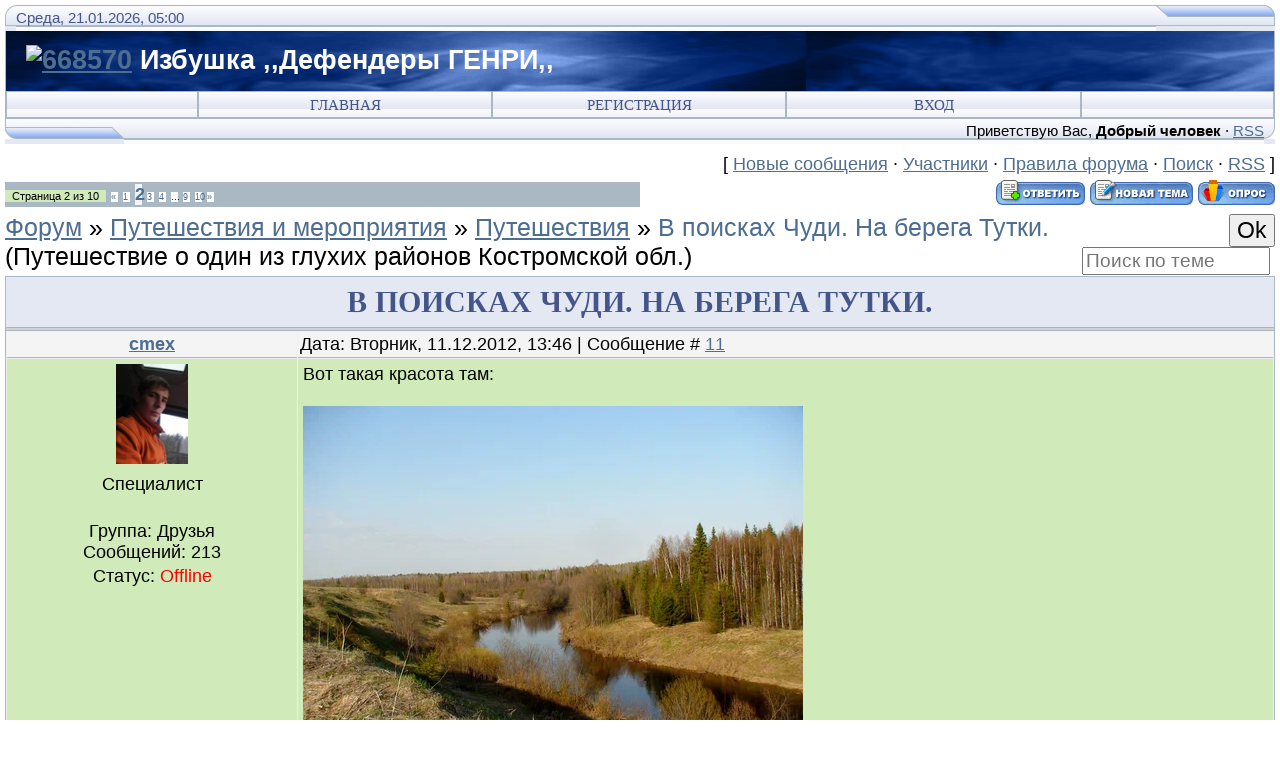

--- FILE ---
content_type: text/html; charset=UTF-8
request_url: https://www.xn----ftbbaeabc1a8bf6ae0c6g.xn--p1ai/forum/11-383-2
body_size: 12048
content:
<!DOCTYPE html>
<html>
<head>
<script type="text/javascript">
		var ucoz_rndid = 'bgaOUA14';
		function uOnDomOrLater(f){
			if(document.readyState == 'loading') {
				if(document.addEventListener) {
					document.addEventListener('DOMContentLoaded',f);
				} else {
					window.attachEvent('onload',f);
				}
			} else {
				setTimeout(f,0);
			}
		}
	document.write('<div style="width:0px;height:0px;position:fixed;right:0px;top:0px;display:none;overflow:hidden;z-index:2147483640;margin:0;padding:0;background:none;" id="dVbgaOUA14"></div>');
			var mscript=document.createElement('script');
			mscript.src="//"+location.hostname+"/?Mp%5Ec0nl0eWVuY24HCxpVxbaYjqhP%5EPumjEY9RTEm5GQfsxydfEvbHNYcv3G9AK%21WaNwSkNF0mqhXr%5EcZU4OiX4QUZyR1V%5Ep7m2h0zdFdJBx%5E75VMOziym1nBPjCiKiWzChT5ny9KZLUzzprga%21%21DZRt8anYCP7zxwVOCmh8OnEPTwz0F7SL5zVffp%3Bv3%21vh1lS777gH%5ELuXIpKwo";
			document.getElementsByTagName('head')[0].appendChild(mscript);
		    function resizeDiv(islasttry){
		        var WX,WY,BX,BY;
		        var o=document.getElementById("dVbgaOUA14"),t,d;
		        if (!o) return;
		        if(typeof window.self_getsizes == 'function'){
		            var s=self_getsizes();
		            if(s.err==1 && !islasttry) return;
		            if(isNaN(s.BX)) s.BX==0;
		            if(isNaN(s.BY)) s.BY==0;
		            if(s.err==1){
		                if (!(t=document.getElementById("bannerXbgaOUA14"))) return;
		                else s.BX=t.value;
		                if (!(t=document.getElementById("bannerYbgaOUA14"))) return;
		                else s.BY=t.value;
		            }
		            BX=s.BX;
		            BY=s.BY;
		        }else{
		            if (!(t=document.getElementById("bannerXbgaOUA14"))) return;
		            else BX=t.value;
		            if (!(t=document.getElementById("bannerYbgaOUA14"))) return;
		            else BY=t.value;
		        }
		        if (!(t=document.getElementById("wrapperXbgaOUA14"))) WX=0;
		        else WX=t.value;
		        if (!(t=document.getElementById("wrapperYbgaOUA14"))) WY=0;
		        else WY=t.value;
		        d=document.getElementById("mainadsdvbgaOUA14");
		        if(d){
		            if (BX<0) d.style.width="100%";
		            else if (BX>0) d.style.width=BX+"px";
		            if (BY<0) d.style.height="100%";
		            else if (BY>0) d.style.height=BY+"px";
		        }
		        BX=parseInt(BX)+parseInt(WX);
		        BY=parseInt(BY)+parseInt(WY);
		        if (BX<0) o.style.width="100%";
		        else if (BX>0) o.style.width=BX+"px";
		        if (BY<0) o.style.height="100%";
		        else if (BY>0) o.style.height=BY+"px";
		        o.style.display='';
		        return true;
		    }
		</script>
	<script type="text/javascript">new Image().src = "//counter.yadro.ru/hit;ucoznetdoubtful?r"+escape(document.referrer)+(screen&&";s"+screen.width+"*"+screen.height+"*"+(screen.colorDepth||screen.pixelDepth))+";u"+escape(document.URL)+";"+Date.now();</script>
	<script type="text/javascript">new Image().src = "//counter.yadro.ru/hit;ucoz_desktop_shady?r"+escape(document.referrer)+(screen&&";s"+screen.width+"*"+screen.height+"*"+(screen.colorDepth||screen.pixelDepth))+";u"+escape(document.URL)+";"+Date.now();</script>
<meta http-equiv="content-type" content="text/html; charset=UTF-8">
<title>В поисках Чуди. На берега Тутки. - Страница 2 - Форум</title>

<link type="text/css" rel="StyleSheet" href="/_st/my.css" />
<script type="text/javascript">function chbg(t,f){if (f==1){t.style.background="url('/.s/t/121/1.gif')";}else {t.style.background="url('/.s/t/121/2.gif')";}}</script>

	<link rel="stylesheet" href="/.s/src/base.min.css" />
	<link rel="stylesheet" href="/.s/src/layer2.min.css" />

	<script src="/.s/src/jquery-1.12.4.min.js"></script>
	
	<script src="/.s/src/uwnd.min.js"></script>
	<script src="//s723.ucoz.net/cgi/uutils.fcg?a=uSD&ca=2&ug=999&isp=0&r=0.596807796327649"></script>
	<link rel="stylesheet" href="/.s/src/ulightbox/ulightbox.min.css" />
	<script src="/.s/src/ulightbox/ulightbox.min.js"></script>
	<script>
/* --- UCOZ-JS-DATA --- */
window.uCoz = {"layerType":2,"country":"US","language":"ru","sign":{"5255":"Помощник","7252":"Предыдущий","7253":"Начать слайд-шоу","7251":"Запрошенный контент не может быть загружен. Пожалуйста, попробуйте позже.","3125":"Закрыть","7254":"Изменить размер","7287":"Перейти на страницу с фотографией.","5458":"Следующий"},"ssid":"535735631133452510463","uLightboxType":1,"site":{"host":"defenderigenri.ucoz.ru","domain":"xn----ftbbaeabc1a8bf6ae0c6g.xn--p1ai","id":"0defenderigenri"},"mod":"fr","module":"forum"};
/* --- UCOZ-JS-CODE --- */

	function Insert(qmid, user, text ) {
		user = user.replace(/\[/g, '\\[').replace(/\]/g, '\\]');
		if ( !!text ) {
			qmid = qmid.replace(/[^0-9]/g, "");
			paste("[quote="+user+";"+qmid+"]"+text+"[/quote]\n", 0);
		} else {
			_uWnd.alert('Выделите текст для цитирования', '', {w:230, h:80, tm:3000});
		}
	}

	function paste(text, flag ) {
		if ( document.selection && flag ) {
			document.addform.message.focus();
			document.addform.document.selection.createRange().text = text;
		} else {
			document.addform.message.value += text;
		}
	}

	function get_selection( ) {
		if ( window.getSelection ) {
			selection = window.getSelection().toString();
		} else if ( document.getSelection ) {
			selection = document.getSelection();
		} else {
			selection = document.selection.createRange().text;
		}
	}

	function pdel(id, n ) {
		if ( confirm('Вы подтверждаете удаление?') ) {
			(window.pDelBut = document.getElementById('dbo' + id))
				&& (pDelBut.width = pDelBut.height = 13) && (pDelBut.src = '/.s/img/ma/m/i2.gif');
			_uPostForm('', {url:'/forum/11-383-' + id + '-8-0-535735631133452510463', 't_pid': n});
		}
	}
function loginPopupForm(params = {}) { new _uWnd('LF', ' ', -250, -100, { closeonesc:1, resize:1 }, { url:'/index/40' + (params.urlParams ? '?'+params.urlParams : '') }) }
/* --- UCOZ-JS-END --- */
</script>

	<style>.UhideBlock{display:none; }</style>
</head>

<body bgcolor="#FFFFFF" topmargin="0" leftmargin="0" rightmargin="0" bottommargin="15" marginwidth="0" marginheight="0" style="padding:5px;">


<!--U1AHEADER1Z--><table border="0" cellpadding="0" cellspacing="0" width="100%" align="center" >
<tr><td bgcolor="#E4E8F3"><img border="0" src="/.s/t/121/3.gif" width="11" height="21"></td>
<td bgcolor="#E4E8F3" width="95%" background="/.s/t/121/4.gif" class="copy"><font color="#445588">Среда, 21.01.2026, 05:00</font></td>
<td bgcolor="#E4E8F3"><img border="0" src="/.s/t/121/5.gif" width="119" height="21"></td></tr>
</table>

<table class="topBorder" border="0" cellpadding="0" cellspacing="0" width="100%" height="60" align="center">
<tr><td bgcolor="#03276E" background="/.s/t/121/6.gif" style="padding-left:20px;font-size:20pt;color:#FFFFFF;"><b><!-- <logo> --> </div><a target="_blank" href=<img ><imgsrc=<img <a href="https://ibb.co/T4FrLhd"><img src="https://i.ibb.co/sKMtH3z/668570.png" alt="668570" border="0"></a> </a> Избушка ,,Дефендеры ГЕНРИ,, </td></tr> </b> 
</table>

<table border="0" cellpadding="0" cellspacing="0" width="100%" align="center">
<tr><td class="topBorder">
<table border="0" cellpadding="0" cellspacing="0" width="100%">
<tr>
<td width="15%" class="topMenu" background="/.s/t/121/2.gif"><img border="0" src="/.s/t/121/7.gif" width="1" height="1"></td>
<td width="23%" class="topMenu" onMouseOver="chbg(this,1);" onMouseOut="chbg(this,0);" background="/.s/t/121/2.gif" align="center"><a href="https://www.дефендеры-генри.рф/" class="menu1"><!--<s5176>-->Главная<!--</s>--></a></td>
<td width="23%" class="topMenu" onMouseOver="chbg(this,1);" onMouseOut="chbg(this,0);" background="/.s/t/121/2.gif" align="center"><a class="menu1" href="/index/3"><!--<s3089>-->Регистрация<!--</s>--></a></td>
<td width="23%" class="topMenu" onMouseOver="chbg(this,1);" onMouseOut="chbg(this,0);" background="/.s/t/121/2.gif" align="center"><a class="menu1" href="javascript:;" rel="nofollow" onclick="loginPopupForm(); return false;"><!--<s3087>-->Вход<!--</s>--></a></td>
<td width="15%" class="topMenu" background="/.s/t/121/2.gif"><img border="0" src="/.s/t/121/7.gif" width="1" height="1"></td>
</tr>
</table>
</td></tr>
</table>
<table border="0" cellpadding="0" cellspacing="0" width="100%" align="center">
<tr>
<td bgcolor="#E4E8F3"><img border="0" src="/.s/t/121/8.gif" width="119" height="21"></td>
<td bgcolor="#E4E8F3" width="95%" background="/.s/t/121/4.gif" align="right" class="copy"><!--<s5212>-->Приветствую Вас<!--</s>-->, <b>Добрый человек</b> &middot; <a href="/forum/11-0-0-37">RSS</a></td>
<td bgcolor="#E4E8F3"><img border="0" src="/.s/t/121/9.gif" width="11" height="21"></td></tr>
</table><!--/U1AHEADER1Z-->
<div style="padding:3px"></div>
<div class="forumContent"><table border="0" cellpadding="0" height="30" cellspacing="0" width="100%">
<tr>
<td align="right">[
<a class="fNavLink" href="/forum/0-0-1-34" rel="nofollow"><!--<s5209>-->Новые сообщения<!--</s>--></a> &middot; 
<a class="fNavLink" href="/forum/0-0-1-35" rel="nofollow"><!--<s5216>-->Участники<!--</s>--></a> &middot; 
<a class="fNavLink" href="/forum/0-0-0-36" rel="nofollow"><!--<s5166>-->Правила форума<!--</s>--></a> &middot; 
<a class="fNavLink" href="/forum/0-0-0-6" rel="nofollow"><!--<s3163>-->Поиск<!--</s>--></a> &middot; 
<a class="fNavLink" href="/forum/11-0-0-37" rel="nofollow">RSS</a> ]</td>
</tr>
</table>

		

		<table class="ThrTopButtonsTbl" border="0" width="100%" cellspacing="0" cellpadding="0">
			<tr class="ThrTopButtonsRow1">
				<td width="50%" class="ThrTopButtonsCl11">
	<ul class="switches switchesTbl forum-pages">
		<li class="pagesInfo">Страница <span class="curPage">2</span> из <span class="numPages">10</span></li>
		<li class="switch switch-back"><a class="switchBack" href="/forum/11-383-1" title="Предыдущая"><span>&laquo;</span></a></li> <li class="switch"><a class="switchDigit" href="/forum/11-383-1">1</a></li>
	<li class="switchActive">2</li>
	<li class="switch"><a class="switchDigit" href="/forum/11-383-3">3</a></li>
	<li class="switch"><a class="switchDigit" href="/forum/11-383-4">4</a></li>
	<li class="switch"><span>&hellip;</span></li>
	<li class="switch"><a class="switchDigit" href="/forum/11-383-9">9</a></li>
	<li class="switch"><a class="switchDigit" href="/forum/11-383-10">10</a></li> <li class="switch switch-next"><a class="switchNext" href="/forum/11-383-3" title="Следующая"><span>&raquo;</span></a></li>
	</ul></td>
				<td align="right" class="frmBtns ThrTopButtonsCl12"><div id="frmButns83"><a href="javascript:;" rel="nofollow" onclick="_uWnd.alert('Необходима авторизация для данного действия. Войдите или зарегистрируйтесь.','',{w:230,h:80,tm:3000});return false;"><img alt="" style="margin:0;padding:0;border:0;" title="Ответить" src="/.s/img/fr/bt/34/t_reply.gif" /></a> <a href="javascript:;" rel="nofollow" onclick="_uWnd.alert('Необходима авторизация для данного действия. Войдите или зарегистрируйтесь.','',{w:230,h:80,tm:3000});return false;"><img alt="" style="margin:0;padding:0;border:0;" title="Новая тема" src="/.s/img/fr/bt/34/t_new.gif" /></a> <a href="javascript:;" rel="nofollow" onclick="_uWnd.alert('Необходима авторизация для данного действия. Войдите или зарегистрируйтесь.','',{w:230,h:80,tm:3000});return false;"><img alt="" style="margin:0;padding:0;border:0;" title="Новый опрос" src="/.s/img/fr/bt/34/t_poll.gif" /></a></div></td></tr>
			
		</table>
		
	<table class="ThrForumBarTbl" border="0" width="100%" cellspacing="0" cellpadding="0">
		<tr class="ThrForumBarRow1">
			<td class="forumNamesBar ThrForumBarCl11 breadcrumbs" style="padding-top:3px;padding-bottom:5px;">
				<a class="forumBar breadcrumb-item" href="/forum/">Форум</a>  <span class="breadcrumb-sep">&raquo;</span> <a class="forumBar breadcrumb-item" href="/forum/24">Путешествия и мероприятия</a> <span class="breadcrumb-sep">&raquo;</span> <a class="forumBar breadcrumb-item" href="/forum/11">Путешествия</a> <span class="breadcrumb-sep">&raquo;</span> <a class="forumBarA" href="/forum/11-383-1">В поисках Чуди. На берега Тутки.</a> <span class="thDescr">(Путешествие о один из глухих районов Костромской обл.)</span></td><td class="ThrForumBarCl12" >
	
	<script>
	function check_search(form ) {
		if ( form.s.value.length < 3 ) {
			_uWnd.alert('Вы ввели слишком короткий поисковой запрос.', '', { w:230, h:80, tm:3000 })
			return false
		}
		return true
	}
	</script>
	<form id="thread_search_form" onsubmit="return check_search(this)" action="/forum/11-383" method="GET">
		<input class="fastNav" type="submit" value="Ok" id="thread_search_button"><input type="text" name="s" value="" placeholder="Поиск по теме" id="thread_search_field"/>
	</form>
			</td></tr>
	</table>
		
		<div class="gDivLeft">
	<div class="gDivRight">
		<table class="gTable threadpage-posts-table" border="0" width="100%" cellspacing="1" cellpadding="0">
		<tr>
			<td class="gTableTop">
				<div style="float:right" class="gTopCornerRight"></div>
				<span class="forum-title">В поисках Чуди. На берега Тутки.</span>
				</td></tr><tr><td class="postSeparator"><div id="nativeroll_video_cont" style="display:none;"></div></td></tr><tr id="post5036"><td class="postRest1">
				<table border="0" width="100%" cellspacing="1" cellpadding="2" class="postTable">
					<tr><td width="23%" class="postTdTop" align="center"><a class="postUser" href="javascript:;" rel="nofollow" onClick="emoticon('[b]cmex[/b],');return false;">cmex</a></td><td class="postTdTop">Дата: Вторник, 11.12.2012, 13:46 | Сообщение # <a rel="nofollow" name="5036" class="postNumberLink" href="javascript:;" onclick="prompt('Прямая ссылка к сообщению', 'https://www.xn----ftbbaeabc1a8bf6ae0c6g.xn--p1ai/forum/11-383-5036-16-1355219219'); return false;">11</a></td></tr>
					<tr><td class="postTdInfo" valign="top">
					<img alt="" title="cmex" class="userAvatar" border="0" src="/avatar/14/089061.png"><div class="postRankName">Специалист</div>

					<div class="postRankIco"><img alt="" style="margin:0;padding:0;border:0;" name="groupIcon" src="http://s58.ucoz.net/img/fr/friends.png" title="Друзья" /></div>
					<div class="postUserGroup">Группа: Друзья</div>
					
					<div class="numposts">Сообщений: <span class="unp">213</span></div>
					
					
					
					<div class="statusBlock">Статус: <span class="statusOffline">Offline</span></div>
					 
					</td><td class="posttdMessage" valign="top" style="word-wrap: break-word;"><span class="ucoz-forum-post" id="ucoz-forum-post-5036" edit-url="">Вот такая красота там: <br /><br /> <img src="http://img-fotki.yandex.ru/get/5602/strannic1959.9/0_4247b_802de5c9_L" border="0" alt=""/> <br /><br /> <img src="http://img-fotki.yandex.ru/get/6000/strannic1959.9/0_42485_9cc6093c_L" border="0" alt=""/> <br /><br /> <img src="http://img-fotki.yandex.ru/get/4516/ibbakh.4/0_5ea43_3bc0d1b_L" border="0" alt=""/> <br /><br /> <img src="http://img-fotki.yandex.ru/get/4013/byi56.0/0_2097f_99e6e5c0_L" border="0" alt=""/></span>
					
					
					</td></tr>
					<tr><td class="postBottom" align="center">&nbsp;</td><td class="postBottom">
					<table border="0" width="100%" cellspacing="0" cellpadding="0">
					<tr><td><a href="javascript:;" rel="nofollow" onclick="window.open('/index/8-42', 'up42', 'scrollbars=1,top=0,left=0,resizable=1,width=700,height=375'); return false;"><img alt="" style="margin:0;padding:0;border:0;" src="/.s/img/fr/bt/34/p_profile.gif" title="Профиль пользователя" /></a>  <a href="javascript:;" rel="nofollow" onclick="window.top.location.href='mai'+'lto:'+'mik'+'ki_50'+'3@mail.ru';return false;"><img alt="" style="margin:0;padding:0;border:0;" src="/.s/img/fr/bt/34/p_email.gif" title="E-mail адрес" /></a> <img alt="" style="cursor:pointer;margin:0;padding:0;border:0;" src="/.s/img/fr/bt/34/p_www.gif" title="Домашняя страница" onclick="window.open('http://vk.com/bezgranicoff')" /> </td><td style="text-align:end;padding-inline-end:15px;"></td><td width="2%" nowrap style="text-align:end;"><a class="goOnTop" href="javascript:scroll(0,0);"><img alt="" style="margin:0;padding:0;border:0;" src="/.s/img/fr/bt/34/p_up.gif" title="Вверх" /></a></td></tr>
					</table></td></tr>
				</table></td></tr><tr id="post5037"><td class="postRest2">
				<table border="0" width="100%" cellspacing="1" cellpadding="2" class="postTable">
					<tr><td width="23%" class="postTdTop" align="center"><a class="postUser" href="javascript:;" rel="nofollow" onClick="emoticon('[b]Генри[/b],');return false;">Генри</a></td><td class="postTdTop">Дата: Вторник, 11.12.2012, 14:01 | Сообщение # <a rel="nofollow" name="5037" class="postNumberLink" href="javascript:;" onclick="prompt('Прямая ссылка к сообщению', 'https://www.xn----ftbbaeabc1a8bf6ae0c6g.xn--p1ai/forum/11-383-5037-16-1355220110'); return false;">12</a></td></tr>
					<tr><td class="postTdInfo" valign="top">
					<img alt="" title="Генри" class="userAvatar" border="0" src="/avatar/73/4017-909468.jpg"><div class="postRankName">Царьгорынах</div>

					<div class="postRankIco"><img alt="" style="margin:0;padding:0;border:0;" name="groupIcon" src="http://s58.ucoz.net/img/fr/admin.gif" title="Администраторы" /></div>
					<div class="postUserGroup">Группа: Администраторы</div>
					
					<div class="numposts">Сообщений: <span class="unp">32683</span></div>
					
					
					
					<div class="statusBlock">Статус: <span class="statusOffline">Offline</span></div>
					 
					</td><td class="posttdMessage" valign="top" style="word-wrap: break-word;"><span class="ucoz-forum-post" id="ucoz-forum-post-5037" edit-url="">А Зимой там ваще сказочно. <img rel="usm" src="http://defenderigenri.ucoz.ru/blush.gif" border="0" align="absmiddle" alt="blush" /></span>
					
					<br><hr size="1" width="150" style="text-align:start;" class="signatureHr"><span class="signatureView">Дефендер 110. 2008г.</span>
					</td></tr>
					<tr><td class="postBottom" align="center">&nbsp;</td><td class="postBottom">
					<table border="0" width="100%" cellspacing="0" cellpadding="0">
					<tr><td><a href="javascript:;" rel="nofollow" onclick="window.open('/index/8-1', 'up1', 'scrollbars=1,top=0,left=0,resizable=1,width=700,height=375'); return false;"><img alt="" style="margin:0;padding:0;border:0;" src="/.s/img/fr/bt/34/p_profile.gif" title="Профиль пользователя" /></a>  <a href="javascript:;" rel="nofollow" onclick="window.top.location.href='mai'+'lto:'+'gen'+'ri.de'+'f@yandex.ru';return false;"><img alt="" style="margin:0;padding:0;border:0;" src="/.s/img/fr/bt/34/p_email.gif" title="E-mail адрес" /></a>  </td><td style="text-align:end;padding-inline-end:15px;"></td><td width="2%" nowrap style="text-align:end;"><a class="goOnTop" href="javascript:scroll(0,0);"><img alt="" style="margin:0;padding:0;border:0;" src="/.s/img/fr/bt/34/p_up.gif" title="Вверх" /></a></td></tr>
					</table></td></tr>
				</table></td></tr><tr id="post5038"><td class="postRest1">
				<table border="0" width="100%" cellspacing="1" cellpadding="2" class="postTable">
					<tr><td width="23%" class="postTdTop" align="center"><a class="postUser" href="javascript:;" rel="nofollow" onClick="emoticon('[b]Морда[/b],');return false;">Морда</a></td><td class="postTdTop">Дата: Вторник, 11.12.2012, 14:31 | Сообщение # <a rel="nofollow" name="5038" class="postNumberLink" href="javascript:;" onclick="prompt('Прямая ссылка к сообщению', 'https://www.xn----ftbbaeabc1a8bf6ae0c6g.xn--p1ai/forum/11-383-5038-16-1355221903'); return false;">13</a></td></tr>
					<tr><td class="postTdInfo" valign="top">
					<img alt="" title="Морда" class="userAvatar" border="0" src="/avatar/53/4207-134327.jpg"><div class="postRankName">деревенщина</div>

					<div class="postRankIco"><img alt="" border="0" align="absmiddle" name="rankimg" src="/.s/rnk/3/rank10.gif" title="Ранг 10" /></div>
					<div class="postUserGroup">Группа: Проверенные</div>
					
					<div class="numposts">Сообщений: <span class="unp">1472</span></div>
					
					
					
					<div class="statusBlock">Статус: <span class="statusOffline">Offline</span></div>
					 
					</td><td class="posttdMessage" valign="top" style="word-wrap: break-word;"><span class="ucoz-forum-post" id="ucoz-forum-post-5038" edit-url="">бабники <img rel="usm" src="http://defenderigenri.ucoz.ru/biggrin.gif" border="0" align="absmiddle" alt="biggrin" /></span>
					
					<br><hr size="1" width="150" style="text-align:start;" class="signatureHr"><span class="signatureView">Пока я жив и сердце мое бьется, я *** ложил на тех, кто за спиной смеется.</span>
					</td></tr>
					<tr><td class="postBottom" align="center">&nbsp;</td><td class="postBottom">
					<table border="0" width="100%" cellspacing="0" cellpadding="0">
					<tr><td><a href="javascript:;" rel="nofollow" onclick="window.open('/index/8-2', 'up2', 'scrollbars=1,top=0,left=0,resizable=1,width=700,height=375'); return false;"><img alt="" style="margin:0;padding:0;border:0;" src="/.s/img/fr/bt/34/p_profile.gif" title="Профиль пользователя" /></a>    </td><td style="text-align:end;padding-inline-end:15px;"></td><td width="2%" nowrap style="text-align:end;"><a class="goOnTop" href="javascript:scroll(0,0);"><img alt="" style="margin:0;padding:0;border:0;" src="/.s/img/fr/bt/34/p_up.gif" title="Вверх" /></a></td></tr>
					</table></td></tr>
				</table></td></tr><tr id="post5041"><td class="postRest2">
				<table border="0" width="100%" cellspacing="1" cellpadding="2" class="postTable">
					<tr><td width="23%" class="postTdTop" align="center"><a class="postUser" href="javascript:;" rel="nofollow" onClick="emoticon('[b]Генри[/b],');return false;">Генри</a></td><td class="postTdTop">Дата: Вторник, 11.12.2012, 14:55 | Сообщение # <a rel="nofollow" name="5041" class="postNumberLink" href="javascript:;" onclick="prompt('Прямая ссылка к сообщению', 'https://www.xn----ftbbaeabc1a8bf6ae0c6g.xn--p1ai/forum/11-383-5041-16-1355223327'); return false;">14</a></td></tr>
					<tr><td class="postTdInfo" valign="top">
					<img alt="" title="Генри" class="userAvatar" border="0" src="/avatar/73/4017-909468.jpg"><div class="postRankName">Царьгорынах</div>

					<div class="postRankIco"><img alt="" style="margin:0;padding:0;border:0;" name="groupIcon" src="http://s58.ucoz.net/img/fr/admin.gif" title="Администраторы" /></div>
					<div class="postUserGroup">Группа: Администраторы</div>
					
					<div class="numposts">Сообщений: <span class="unp">32683</span></div>
					
					
					
					<div class="statusBlock">Статус: <span class="statusOffline">Offline</span></div>
					 
					</td><td class="posttdMessage" valign="top" style="word-wrap: break-word;"><span class="ucoz-forum-post" id="ucoz-forum-post-5041" edit-url=""><!--uzquote--><div class="bbQuoteBlock"><div class="bbQuoteName" style="padding-left:5px;font-size:7pt"><b>Quote</b> (<span class="qName"><!--qn-->Морда<!--/qn--></span>)</div><div class="quoteMessage" style="border:1px inset;max-height:200px;overflow:auto;height:expression(this.scrollHeight<5?this.style.height:scrollHeight>200?'200px':''+(this.scrollHeight+5)+'px');"><!--uzq-->бабники biggrin <!--/uzq--></div></div><!--/uzquote--> <br /> Вот жеш Морда... точно, тема баб неозвучена. <img rel="usm" src="http://defenderigenri.ucoz.ru/blush.gif" border="0" align="absmiddle" alt="blush" /></span>
					
					<br><hr size="1" width="150" style="text-align:start;" class="signatureHr"><span class="signatureView">Дефендер 110. 2008г.</span>
					</td></tr>
					<tr><td class="postBottom" align="center">&nbsp;</td><td class="postBottom">
					<table border="0" width="100%" cellspacing="0" cellpadding="0">
					<tr><td><a href="javascript:;" rel="nofollow" onclick="window.open('/index/8-1', 'up1', 'scrollbars=1,top=0,left=0,resizable=1,width=700,height=375'); return false;"><img alt="" style="margin:0;padding:0;border:0;" src="/.s/img/fr/bt/34/p_profile.gif" title="Профиль пользователя" /></a>  <a href="javascript:;" rel="nofollow" onclick="window.top.location.href='mai'+'lto:'+'gen'+'ri.de'+'f@yandex.ru';return false;"><img alt="" style="margin:0;padding:0;border:0;" src="/.s/img/fr/bt/34/p_email.gif" title="E-mail адрес" /></a>  </td><td style="text-align:end;padding-inline-end:15px;"></td><td width="2%" nowrap style="text-align:end;"><a class="goOnTop" href="javascript:scroll(0,0);"><img alt="" style="margin:0;padding:0;border:0;" src="/.s/img/fr/bt/34/p_up.gif" title="Вверх" /></a></td></tr>
					</table></td></tr>
				</table></td></tr><tr id="post5051"><td class="postRest1">
				<table border="0" width="100%" cellspacing="1" cellpadding="2" class="postTable">
					<tr><td width="23%" class="postTdTop" align="center"><a class="postUser" href="javascript:;" rel="nofollow" onClick="emoticon('[b]cmex[/b],');return false;">cmex</a></td><td class="postTdTop">Дата: Вторник, 11.12.2012, 17:50 | Сообщение # <a rel="nofollow" name="5051" class="postNumberLink" href="javascript:;" onclick="prompt('Прямая ссылка к сообщению', 'https://www.xn----ftbbaeabc1a8bf6ae0c6g.xn--p1ai/forum/11-383-5051-16-1355233824'); return false;">15</a></td></tr>
					<tr><td class="postTdInfo" valign="top">
					<img alt="" title="cmex" class="userAvatar" border="0" src="/avatar/14/089061.png"><div class="postRankName">Специалист</div>

					<div class="postRankIco"><img alt="" style="margin:0;padding:0;border:0;" name="groupIcon" src="http://s58.ucoz.net/img/fr/friends.png" title="Друзья" /></div>
					<div class="postUserGroup">Группа: Друзья</div>
					
					<div class="numposts">Сообщений: <span class="unp">213</span></div>
					
					
					
					<div class="statusBlock">Статус: <span class="statusOffline">Offline</span></div>
					 
					</td><td class="posttdMessage" valign="top" style="word-wrap: break-word;"><span class="ucoz-forum-post" id="ucoz-forum-post-5051" edit-url="">Поговорю чуток: <br /><br /> Нальино, Никола-Чудца, Становое <br /><br /> Приход Николо-Чудца (или, по документам XIX в., Никола-Чудцы). <br /> Его центр – погост Николо-Чудца – расположен на высоком холме у впадения ручья Николка (Никольского) в р.Кострому. Каменный храм, освященный в честь свт. Николая Чудотворца, был построен в 1808 г. и закрыт властями в 1930-х гг., однако не был разрушен. Его колокольня, которую видно со всех трех концов обширного прихода, до сих пор служит главным ориентиром и объединяющим центром его территории. Рядом с храмом расположено обширное кладбище и магазин, который открывается в праздничные и воскресные дни на несколько часов. <br /> Ныне население в с.Николо-Чудца отсутствует; по данным 1907 года, здесь числилось семь дворов (по словам местных старожилов, дома причта) и школа. <br /> С возведением храма местные жители связывают легенду, объясняющую выбор места для его строительства: "Церковь нашу хотели построить на той стороне речки-то. Но два раза ли три ли закладывали – и как придут-то, поработают, а на второй день, ли на третий, ли на какой, приходили… Придут – тут опять уж все кирпичи сейчас сюда перетасканы, где сейчас построена... Церковь-то здесь, на бугре, а (собирались ставить ее) на то, вон, через речку через эту. Так все и переносило. Так и пришлось им тута строить, куды переносили камни...". Легенда утверждает, что церковь строилась на новом месте, т.е. либо здесь раньше не было храма, либо он стоял несколько в отдалении, на другом берегу ручья. <br /><br /> Фото начала ХХ века <br /> <img src="http://forum.yar-genealogy.ru/uploads/monthly_11_2012/post-4-0-52666500-1352314726_thumb.jpg" border="0" alt=""/> <br /><br /> Сейчас <br /> <img src="http://forum.yar-genealogy.ru/uploads/monthly_11_2012/post-4-0-67430200-1352314747_thumb.jpg" border="0" alt=""/> <br /><br /> Карта Костромское наместничество, 1792 год. <br /> <img src="http://forum.yar-genealogy.ru/uploads/monthly_11_2012/post-4-0-50321300-1352316708_thumb.jpg" border="0" alt=""/></span>
					
					
					</td></tr>
					<tr><td class="postBottom" align="center">&nbsp;</td><td class="postBottom">
					<table border="0" width="100%" cellspacing="0" cellpadding="0">
					<tr><td><a href="javascript:;" rel="nofollow" onclick="window.open('/index/8-42', 'up42', 'scrollbars=1,top=0,left=0,resizable=1,width=700,height=375'); return false;"><img alt="" style="margin:0;padding:0;border:0;" src="/.s/img/fr/bt/34/p_profile.gif" title="Профиль пользователя" /></a>  <a href="javascript:;" rel="nofollow" onclick="window.top.location.href='mai'+'lto:'+'mik'+'ki_50'+'3@mail.ru';return false;"><img alt="" style="margin:0;padding:0;border:0;" src="/.s/img/fr/bt/34/p_email.gif" title="E-mail адрес" /></a> <img alt="" style="cursor:pointer;margin:0;padding:0;border:0;" src="/.s/img/fr/bt/34/p_www.gif" title="Домашняя страница" onclick="window.open('http://vk.com/bezgranicoff')" /> </td><td style="text-align:end;padding-inline-end:15px;"></td><td width="2%" nowrap style="text-align:end;"><a class="goOnTop" href="javascript:scroll(0,0);"><img alt="" style="margin:0;padding:0;border:0;" src="/.s/img/fr/bt/34/p_up.gif" title="Вверх" /></a></td></tr>
					</table></td></tr>
				</table></td></tr><tr id="post5052"><td class="postRest2">
				<table border="0" width="100%" cellspacing="1" cellpadding="2" class="postTable">
					<tr><td width="23%" class="postTdTop" align="center"><a class="postUser" href="javascript:;" rel="nofollow" onClick="emoticon('[b]Генри[/b],');return false;">Генри</a></td><td class="postTdTop">Дата: Вторник, 11.12.2012, 17:56 | Сообщение # <a rel="nofollow" name="5052" class="postNumberLink" href="javascript:;" onclick="prompt('Прямая ссылка к сообщению', 'https://www.xn----ftbbaeabc1a8bf6ae0c6g.xn--p1ai/forum/11-383-5052-16-1355234219'); return false;">16</a></td></tr>
					<tr><td class="postTdInfo" valign="top">
					<img alt="" title="Генри" class="userAvatar" border="0" src="/avatar/73/4017-909468.jpg"><div class="postRankName">Царьгорынах</div>

					<div class="postRankIco"><img alt="" style="margin:0;padding:0;border:0;" name="groupIcon" src="http://s58.ucoz.net/img/fr/admin.gif" title="Администраторы" /></div>
					<div class="postUserGroup">Группа: Администраторы</div>
					
					<div class="numposts">Сообщений: <span class="unp">32683</span></div>
					
					
					
					<div class="statusBlock">Статус: <span class="statusOffline">Offline</span></div>
					 
					</td><td class="posttdMessage" valign="top" style="word-wrap: break-word;"><span class="ucoz-forum-post" id="ucoz-forum-post-5052" edit-url="">Интересна... <img rel="usm" src="http://defenderigenri.ucoz.ru/51.gif" border="0" align="absmiddle" alt="51" /> <br /> Говори еще...</span>
					
					<br><hr size="1" width="150" style="text-align:start;" class="signatureHr"><span class="signatureView">Дефендер 110. 2008г.</span>
					</td></tr>
					<tr><td class="postBottom" align="center">&nbsp;</td><td class="postBottom">
					<table border="0" width="100%" cellspacing="0" cellpadding="0">
					<tr><td><a href="javascript:;" rel="nofollow" onclick="window.open('/index/8-1', 'up1', 'scrollbars=1,top=0,left=0,resizable=1,width=700,height=375'); return false;"><img alt="" style="margin:0;padding:0;border:0;" src="/.s/img/fr/bt/34/p_profile.gif" title="Профиль пользователя" /></a>  <a href="javascript:;" rel="nofollow" onclick="window.top.location.href='mai'+'lto:'+'gen'+'ri.de'+'f@yandex.ru';return false;"><img alt="" style="margin:0;padding:0;border:0;" src="/.s/img/fr/bt/34/p_email.gif" title="E-mail адрес" /></a>  </td><td style="text-align:end;padding-inline-end:15px;"></td><td width="2%" nowrap style="text-align:end;"><a class="goOnTop" href="javascript:scroll(0,0);"><img alt="" style="margin:0;padding:0;border:0;" src="/.s/img/fr/bt/34/p_up.gif" title="Вверх" /></a></td></tr>
					</table></td></tr>
				</table></td></tr><tr id="post5053"><td class="postRest1">
				<table border="0" width="100%" cellspacing="1" cellpadding="2" class="postTable">
					<tr><td width="23%" class="postTdTop" align="center"><a class="postUser" href="javascript:;" rel="nofollow" onClick="emoticon('[b]cmex[/b],');return false;">cmex</a></td><td class="postTdTop">Дата: Вторник, 11.12.2012, 18:08 | Сообщение # <a rel="nofollow" name="5053" class="postNumberLink" href="javascript:;" onclick="prompt('Прямая ссылка к сообщению', 'https://www.xn----ftbbaeabc1a8bf6ae0c6g.xn--p1ai/forum/11-383-5053-16-1355234896'); return false;">17</a></td></tr>
					<tr><td class="postTdInfo" valign="top">
					<img alt="" title="cmex" class="userAvatar" border="0" src="/avatar/14/089061.png"><div class="postRankName">Специалист</div>

					<div class="postRankIco"><img alt="" style="margin:0;padding:0;border:0;" name="groupIcon" src="http://s58.ucoz.net/img/fr/friends.png" title="Друзья" /></div>
					<div class="postUserGroup">Группа: Друзья</div>
					
					<div class="numposts">Сообщений: <span class="unp">213</span></div>
					
					
					
					<div class="statusBlock">Статус: <span class="statusOffline">Offline</span></div>
					 
					</td><td class="posttdMessage" valign="top" style="word-wrap: break-word;"><span class="ucoz-forum-post" id="ucoz-forum-post-5053" edit-url="">Харашо: <br /><br /> «В 1774 году Галической провинциальной канцелярией рассматривалось дело об убийстве крепостной дворовой женщины её помещиком Иваном Карповым, служившим подпоручиком в Галиче. <br /><br /> Священник Никольской церкви в селе Чудцы Фома Герасимов, вызванный в усадьбу Гришино для похорон женщины, увидел, что "женка Екатерина Козмина вся избита и синяя, по всему телу смертельные раны раны и она от телесного мучения помре". Священник отказался её хоронить и сообщил об этом в Галич, оттуда приехал капитан Муромцев с солдатами. Он допросил самого помещика, свидетелей и установил: "спина и ноги все побиты, лицо и грудь вся иссечена, а чем, неизвестно". <br /><br /> Помещика Карпова, "засекшего до смерти свою дворовую женку", приговорили - "лишить чину на шесть месяцев и быть ему, Ивану Карпову, рядовым солдатом"». <br /><br /> Источник: Белоруков Д.Ф. Деревни, сёла и города Костромского края: материалы для истории. - Кострома, 2000. - 536 с.: илл. - С.43-44. <br /><br /> <b>Добавлено</b> (11.12.2012, 18:08) <br /> --------------------------------------------- <br /> У нас будет спонсор: <br /><br /> Euromaxx.ru – ведущий интернет-магазин бытовой техники в Москве с 2009 года. <br /> Компания является дилером ведущих мировых производителей бытовой техники: AEG, HotPoint - Ariston, Bosch, Candy, Electrolux, Indesit, Samsung, LG, Panasonic, Philips и др. <br /><br /> Если техника - то euromaxx! <br /><br /> <img src="http://img-fotki.yandex.ru/get/4127/84468135.19/0_a6ac6_31c1d125_L" border="0" alt=""/></span>
					
					
					<br><br><div class="edited">Сообщение отредактировал <span class="editedBy">cmex</span> - <span class="editedTime">Вторник, 11.12.2012, 18:08</span></div></td></tr>
					<tr><td class="postBottom" align="center">&nbsp;</td><td class="postBottom">
					<table border="0" width="100%" cellspacing="0" cellpadding="0">
					<tr><td><a href="javascript:;" rel="nofollow" onclick="window.open('/index/8-42', 'up42', 'scrollbars=1,top=0,left=0,resizable=1,width=700,height=375'); return false;"><img alt="" style="margin:0;padding:0;border:0;" src="/.s/img/fr/bt/34/p_profile.gif" title="Профиль пользователя" /></a>  <a href="javascript:;" rel="nofollow" onclick="window.top.location.href='mai'+'lto:'+'mik'+'ki_50'+'3@mail.ru';return false;"><img alt="" style="margin:0;padding:0;border:0;" src="/.s/img/fr/bt/34/p_email.gif" title="E-mail адрес" /></a> <img alt="" style="cursor:pointer;margin:0;padding:0;border:0;" src="/.s/img/fr/bt/34/p_www.gif" title="Домашняя страница" onclick="window.open('http://vk.com/bezgranicoff')" /> </td><td style="text-align:end;padding-inline-end:15px;"></td><td width="2%" nowrap style="text-align:end;"><a class="goOnTop" href="javascript:scroll(0,0);"><img alt="" style="margin:0;padding:0;border:0;" src="/.s/img/fr/bt/34/p_up.gif" title="Вверх" /></a></td></tr>
					</table></td></tr>
				</table></td></tr><tr id="post5056"><td class="postRest2">
				<table border="0" width="100%" cellspacing="1" cellpadding="2" class="postTable">
					<tr><td width="23%" class="postTdTop" align="center"><a class="postUser" href="javascript:;" rel="nofollow" onClick="emoticon('[b]Генри[/b],');return false;">Генри</a></td><td class="postTdTop">Дата: Вторник, 11.12.2012, 18:30 | Сообщение # <a rel="nofollow" name="5056" class="postNumberLink" href="javascript:;" onclick="prompt('Прямая ссылка к сообщению', 'https://www.xn----ftbbaeabc1a8bf6ae0c6g.xn--p1ai/forum/11-383-5056-16-1355236249'); return false;">18</a></td></tr>
					<tr><td class="postTdInfo" valign="top">
					<img alt="" title="Генри" class="userAvatar" border="0" src="/avatar/73/4017-909468.jpg"><div class="postRankName">Царьгорынах</div>

					<div class="postRankIco"><img alt="" style="margin:0;padding:0;border:0;" name="groupIcon" src="http://s58.ucoz.net/img/fr/admin.gif" title="Администраторы" /></div>
					<div class="postUserGroup">Группа: Администраторы</div>
					
					<div class="numposts">Сообщений: <span class="unp">32683</span></div>
					
					
					
					<div class="statusBlock">Статус: <span class="statusOffline">Offline</span></div>
					 
					</td><td class="posttdMessage" valign="top" style="word-wrap: break-word;"><span class="ucoz-forum-post" id="ucoz-forum-post-5056" edit-url=""><a class="link" href="http://u.to/kAg" title="http://www.radikal.ru" rel="nofollow" target="_blank"><img src="http://s019.radikal.ru/i619/1212/36/b7e33510b42b.jpg" border="0" alt=""/></a> <br /><br /> <a class="link" href="http://u.to/kAg" title="http://www.radikal.ru" rel="nofollow" target="_blank"><img src="http://s42.radikal.ru/i097/1212/0b/1eef733136cd.jpg" border="0" alt=""/></a></span>
					
					<br><hr size="1" width="150" style="text-align:start;" class="signatureHr"><span class="signatureView">Дефендер 110. 2008г.</span>
					</td></tr>
					<tr><td class="postBottom" align="center">&nbsp;</td><td class="postBottom">
					<table border="0" width="100%" cellspacing="0" cellpadding="0">
					<tr><td><a href="javascript:;" rel="nofollow" onclick="window.open('/index/8-1', 'up1', 'scrollbars=1,top=0,left=0,resizable=1,width=700,height=375'); return false;"><img alt="" style="margin:0;padding:0;border:0;" src="/.s/img/fr/bt/34/p_profile.gif" title="Профиль пользователя" /></a>  <a href="javascript:;" rel="nofollow" onclick="window.top.location.href='mai'+'lto:'+'gen'+'ri.de'+'f@yandex.ru';return false;"><img alt="" style="margin:0;padding:0;border:0;" src="/.s/img/fr/bt/34/p_email.gif" title="E-mail адрес" /></a>  </td><td style="text-align:end;padding-inline-end:15px;"></td><td width="2%" nowrap style="text-align:end;"><a class="goOnTop" href="javascript:scroll(0,0);"><img alt="" style="margin:0;padding:0;border:0;" src="/.s/img/fr/bt/34/p_up.gif" title="Вверх" /></a></td></tr>
					</table></td></tr>
				</table></td></tr><tr id="post5070"><td class="postRest1">
				<table border="0" width="100%" cellspacing="1" cellpadding="2" class="postTable">
					<tr><td width="23%" class="postTdTop" align="center"><a class="postUser" href="javascript:;" rel="nofollow" onClick="emoticon('[b]Vanya4x4[/b],');return false;">Vanya4x4</a></td><td class="postTdTop">Дата: Среда, 12.12.2012, 15:40 | Сообщение # <a rel="nofollow" name="5070" class="postNumberLink" href="javascript:;" onclick="prompt('Прямая ссылка к сообщению', 'https://www.xn----ftbbaeabc1a8bf6ae0c6g.xn--p1ai/forum/11-383-5070-16-1355312428'); return false;">19</a></td></tr>
					<tr><td class="postTdInfo" valign="top">
					<img alt="" title="Vanya4x4" class="userAvatar" border="0" src="/avatar/01/8150-706665.gif"><div class="postRankName">Реальный</div>

					<div class="postRankIco"><img alt="" border="0" align="absmiddle" name="rankimg" src="/.s/rnk/3/rank4.gif" title="Ранг 4" /></div>
					<div class="postUserGroup">Группа: Проверенные</div>
					
					<div class="numposts">Сообщений: <span class="unp">96</span></div>
					
					
					
					<div class="statusBlock">Статус: <span class="statusOffline">Offline</span></div>
					 
					</td><td class="posttdMessage" valign="top" style="word-wrap: break-word;"><span class="ucoz-forum-post" id="ucoz-forum-post-5070" edit-url="">Николо-Чудца,тупиковый маршрут и сожрет много времени.(Механик)</span>
					
					
					</td></tr>
					<tr><td class="postBottom" align="center">&nbsp;</td><td class="postBottom">
					<table border="0" width="100%" cellspacing="0" cellpadding="0">
					<tr><td><a href="javascript:;" rel="nofollow" onclick="window.open('/index/8-4', 'up4', 'scrollbars=1,top=0,left=0,resizable=1,width=700,height=375'); return false;"><img alt="" style="margin:0;padding:0;border:0;" src="/.s/img/fr/bt/34/p_profile.gif" title="Профиль пользователя" /></a>  <a href="javascript:;" rel="nofollow" onclick="window.top.location.href='mai'+'lto:'+'van'+'ya4x4'+'@yandex.ru';return false;"><img alt="" style="margin:0;padding:0;border:0;" src="/.s/img/fr/bt/34/p_email.gif" title="E-mail адрес" /></a>  </td><td style="text-align:end;padding-inline-end:15px;"></td><td width="2%" nowrap style="text-align:end;"><a class="goOnTop" href="javascript:scroll(0,0);"><img alt="" style="margin:0;padding:0;border:0;" src="/.s/img/fr/bt/34/p_up.gif" title="Вверх" /></a></td></tr>
					</table></td></tr>
				</table></td></tr><tr id="post5072"><td class="postRest2">
				<table border="0" width="100%" cellspacing="1" cellpadding="2" class="postTable">
					<tr><td width="23%" class="postTdTop" align="center"><a class="postUser" href="javascript:;" rel="nofollow" onClick="emoticon('[b]cmex[/b],');return false;">cmex</a></td><td class="postTdTop">Дата: Среда, 12.12.2012, 16:07 | Сообщение # <a rel="nofollow" name="5072" class="postNumberLink" href="javascript:;" onclick="prompt('Прямая ссылка к сообщению', 'https://www.xn----ftbbaeabc1a8bf6ae0c6g.xn--p1ai/forum/11-383-5072-16-1355314063'); return false;">20</a></td></tr>
					<tr><td class="postTdInfo" valign="top">
					<img alt="" title="cmex" class="userAvatar" border="0" src="/avatar/14/089061.png"><div class="postRankName">Специалист</div>

					<div class="postRankIco"><img alt="" style="margin:0;padding:0;border:0;" name="groupIcon" src="http://s58.ucoz.net/img/fr/friends.png" title="Друзья" /></div>
					<div class="postUserGroup">Группа: Друзья</div>
					
					<div class="numposts">Сообщений: <span class="unp">213</span></div>
					
					
					
					<div class="statusBlock">Статус: <span class="statusOffline">Offline</span></div>
					 
					</td><td class="posttdMessage" valign="top" style="word-wrap: break-word;"><span class="ucoz-forum-post" id="ucoz-forum-post-5072" edit-url=""><!--uzquote--><div class="bbQuoteBlock"><div class="bbQuoteName" style="padding-left:5px;font-size:7pt"><b>Quote</b> (<span class="qName"><!--qn-->Vanya4x4<!--/qn--></span>)</div><div class="quoteMessage" style="border:1px inset;max-height:200px;overflow:auto;height:expression(this.scrollHeight<5?this.style.height:scrollHeight>200?'200px':''+(this.scrollHeight+5)+'px');"><!--uzq-->Николо-Чудца,тупиковый маршрут и сожрет много времени.(Механик)<!--/uzq--></div></div><!--/uzquote--> <br /><br /> Инфа от экспертов: <br /> Если не надо штурмовать костромку ,то и организация экспедиции с названием "В поисках Чуди. На берега Тутки " теряет всякий смысл, она просто превращается в хорошую ,зрелищную покатушку! Тутка к Чуди относится косвенно,а центр этноса расположен как раз на той стороне костромки. Это д.Натальино с приходом Николо-Чудца,д.Шумовица и т.д. и т.п. <br /> На берегах Тутки даже побеседовать будет не с кем. <br /><br /> (с)</span>
					
					
					</td></tr>
					<tr><td class="postBottom" align="center">&nbsp;</td><td class="postBottom">
					<table border="0" width="100%" cellspacing="0" cellpadding="0">
					<tr><td><a href="javascript:;" rel="nofollow" onclick="window.open('/index/8-42', 'up42', 'scrollbars=1,top=0,left=0,resizable=1,width=700,height=375'); return false;"><img alt="" style="margin:0;padding:0;border:0;" src="/.s/img/fr/bt/34/p_profile.gif" title="Профиль пользователя" /></a>  <a href="javascript:;" rel="nofollow" onclick="window.top.location.href='mai'+'lto:'+'mik'+'ki_50'+'3@mail.ru';return false;"><img alt="" style="margin:0;padding:0;border:0;" src="/.s/img/fr/bt/34/p_email.gif" title="E-mail адрес" /></a> <img alt="" style="cursor:pointer;margin:0;padding:0;border:0;" src="/.s/img/fr/bt/34/p_www.gif" title="Домашняя страница" onclick="window.open('http://vk.com/bezgranicoff')" /> </td><td style="text-align:end;padding-inline-end:15px;"></td><td width="2%" nowrap style="text-align:end;"><a class="goOnTop" href="javascript:scroll(0,0);"><img alt="" style="margin:0;padding:0;border:0;" src="/.s/img/fr/bt/34/p_up.gif" title="Вверх" /></a></td></tr>
					</table></td></tr>
				</table></td></tr></table></div></div><div class="gDivBottomLeft"></div><div class="gDivBottomCenter"></div><div class="gDivBottomRight"></div>
		<table class="ThrBotTbl" border="0" width="100%" cellspacing="0" cellpadding="0">
			<tr class="ThrBotRow1"><td colspan="2" class="bottomPathBar ThrBotCl11" style="padding-top:2px;">
	<table class="ThrForumBarTbl" border="0" width="100%" cellspacing="0" cellpadding="0">
		<tr class="ThrForumBarRow1">
			<td class="forumNamesBar ThrForumBarCl11 breadcrumbs" style="padding-top:3px;padding-bottom:5px;">
				<a class="forumBar breadcrumb-item" href="/forum/">Форум</a>  <span class="breadcrumb-sep">&raquo;</span> <a class="forumBar breadcrumb-item" href="/forum/24">Путешествия и мероприятия</a> <span class="breadcrumb-sep">&raquo;</span> <a class="forumBar breadcrumb-item" href="/forum/11">Путешествия</a> <span class="breadcrumb-sep">&raquo;</span> <a class="forumBarA" href="/forum/11-383-1">В поисках Чуди. На берега Тутки.</a> <span class="thDescr">(Путешествие о один из глухих районов Костромской обл.)</span></td><td class="ThrForumBarCl12" >
	
	<script>
	function check_search(form ) {
		if ( form.s.value.length < 3 ) {
			_uWnd.alert('Вы ввели слишком короткий поисковой запрос.', '', { w:230, h:80, tm:3000 })
			return false
		}
		return true
	}
	</script>
	<form id="thread_search_form" onsubmit="return check_search(this)" action="/forum/11-383" method="GET">
		<input class="fastNav" type="submit" value="Ok" id="thread_search_button"><input type="text" name="s" value="" placeholder="Поиск по теме" id="thread_search_field"/>
	</form>
			</td></tr>
	</table></td></tr>
			<tr class="ThrBotRow2"><td class="ThrBotCl21" width="50%">
	<ul class="switches switchesTbl forum-pages">
		<li class="pagesInfo">Страница <span class="curPage">2</span> из <span class="numPages">10</span></li>
		<li class="switch switch-back"><a class="switchBack" href="/forum/11-383-1" title="Предыдущая"><span>&laquo;</span></a></li> <li class="switch"><a class="switchDigit" href="/forum/11-383-1">1</a></li>
	<li class="switchActive">2</li>
	<li class="switch"><a class="switchDigit" href="/forum/11-383-3">3</a></li>
	<li class="switch"><a class="switchDigit" href="/forum/11-383-4">4</a></li>
	<li class="switch"><span>&hellip;</span></li>
	<li class="switch"><a class="switchDigit" href="/forum/11-383-9">9</a></li>
	<li class="switch"><a class="switchDigit" href="/forum/11-383-10">10</a></li> <li class="switch switch-next"><a class="switchNext" href="/forum/11-383-3" title="Следующая"><span>&raquo;</span></a></li>
	</ul></td><td class="ThrBotCl22" align="right" nowrap="nowrap"><form name="navigation" style="margin:0px"><table class="navigationTbl" border="0" cellspacing="0" cellpadding="0"><tr class="navigationRow1"><td class="fFastNavTd navigationCl11" >
		<select class="fastNav" name="fastnav"><option class="fastNavMain" value="0">Главная страница форума</option><option class="fastNavCat"   value="38">ЧАТ.</option><option class="fastNavCat"   value="24">Путешествия и мероприятия</option><option class="fastNavForumA" value="11" selected>&nbsp;&nbsp;&nbsp;&nbsp; Путешествия</option><option class="fastNavForum" value="8">&nbsp;&nbsp;&nbsp;&nbsp; Поездки выходного дня.</option><option class="fastNavForum" value="35">&nbsp;&nbsp;&nbsp;&nbsp; Другие маршруты. (с)</option><option class="fastNavForum" value="10">&nbsp;&nbsp;&nbsp;&nbsp; Фотоотчеты</option><option class="fastNavForum" value="36">&nbsp;&nbsp;&nbsp;&nbsp; Фотоотчеты (архив)</option><option class="fastNavCat"   value="26">Встречи, отдых...</option><option class="fastNavForum" value="27">&nbsp;&nbsp;&nbsp;&nbsp; Клубы, сообщества, бла-бла-бла....</option><option class="fastNavCat"   value="2">разные темы</option><option class="fastNavForum" value="3">&nbsp;&nbsp;&nbsp;&nbsp; обсуждаем всяко разное</option><option class="fastNavForum" value="9">&nbsp;&nbsp;&nbsp;&nbsp; Завалинка. ( темы для флуда)</option><option class="fastNavForum" value="37">&nbsp;&nbsp;&nbsp;&nbsp; Гео-проекты</option><option class="fastNavCat"   value="4">Land Rover Defender</option><option class="fastNavForum" value="5">&nbsp;&nbsp;&nbsp;&nbsp; Ремонт  Дефендер</option><option class="fastNavForum" value="6">&nbsp;&nbsp;&nbsp;&nbsp; Обсуждение, эксплуатация и пр. треп по Дефендеру</option><option class="fastNavForum" value="15">&nbsp;&nbsp;&nbsp;&nbsp; оборудование и Офф Роудная хня...</option><option class="fastNavForum" value="44">&nbsp;&nbsp;&nbsp;&nbsp; Tibus Hi-End Железки.</option><option class="fastNavCat"   value="7">Навигация и Радиосвязь</option><option class="fastNavForum" value="48">&nbsp;&nbsp;&nbsp;&nbsp; Радиосвязь</option><option class="fastNavCat"   value="28">Дела житейские</option><option class="fastNavForum" value="29">&nbsp;&nbsp;&nbsp;&nbsp; Поздравлялки, пожелалки и пр</option><option class="fastNavCat"   value="12">Барахолка</option><option class="fastNavForum" value="13">&nbsp;&nbsp;&nbsp;&nbsp; продается</option><option class="fastNavForum" value="14">&nbsp;&nbsp;&nbsp;&nbsp; куплю, обменяю</option><option class="fastNavForum" value="43">&nbsp;&nbsp;&nbsp;&nbsp; Обратная связь</option><option class="fastNavCat"   value="45">Всякоразное</option></select>
		<input class="fastNav" type="button" value="Ok" onclick="top.location.href='/forum/'+(document.navigation.fastnav.value!='0'?document.navigation.fastnav.value:'');" />
		</td></tr></table></form></td></tr>
			<tr class="ThrBotRow3"><td class="ThrBotCl31"><div class="fFastLogin" style="padding-top:5px;padding-bottom:5px;"><input class="fastLogBt" type="button" value="Быстрый вход" onclick="loginPopupForm();" /></div></td><td class="ThrBotCl32" align="right" nowrap="nowrap"><form method="post" action="/forum/" style="margin:0px"><table class="FastSearchTbl" border="0" cellspacing="0" cellpadding="0"><tr class="FastSearchRow1"><td class="fFastSearchTd FastSearchCl11" >Поиск: <input class="fastSearch" type="text" style="width:150px" name="kw" placeholder="keyword" size="20" maxlength="60" /><input class="fastSearch" type="submit" value="Ok" /></td></tr></table><input type="hidden" name="a" value="6" /></form></td></tr>
		</table>
		</div><br />
<!--U1BFOOTER1Z--><div style="padding:5px;text-align:center;"><!-- "' --><span class="pblLEBCg"><a href="https://www.ucoz.ru/">Конструктор сайтов</a> — <a href="https://www.ucoz.ru/">uCoz</a></span></div>
<script type="text/javascript" src="http://ja.revolvermaps.com/2/1.js?i=0iivk1ouaew&amp;s=220&amp;m=0&amp;v=false&amp;r=false&amp;b=000000&amp;n=false&amp;c=ff0000" async="async"><script type="text/javascript" src="http://ja.revolvermaps.com/2/4.js?i=01t4xojl0fy&m=0&h=256&c=ff0000&r=0" async="async"><</script>

<script type="text/javascript" src="http://ja.revolvermaps.com/2/4.js?i=0qnseg2h1lm&amp;m=0&amp;h=220&amp;c=ff0000&amp;r=0" async="async"></script>
 <script type="text/javascript" src="http://ja.revolvermaps.com/2/0.js?i=0bmqhcvmu0j&amp;d=3&amp;p=0&amp;b=0&amp;w=293&amp;g=3&amp;f=arial&amp;fs=13&amp;r=0&amp;c0=362b05&amp;c1=375363&amp;c2=000000&amp;ic0=0&amp;ic1=0" async="async"></script><!--/U1BFOOTER1Z-->
</body>
</html>


<!-- 0.16673 (s723) -->

--- FILE ---
content_type: text/css
request_url: https://www.xn----ftbbaeabc1a8bf6ae0c6g.xn--p1ai/_st/my.css
body_size: 3374
content:
/* General Style */
a:link {text-decoration:underline; color:#4D6D91;}
a:visited {text-decoration:underline; color:#4D6D91;}
a:hover {text-decoration:underline; color:#4D6D91;}
a:active {text-decoration:underline; color:#4D6D91;}

td, body {font-family:Verdana,Arial,Helvetica; font-size:18px;}
form {padding:0px;margin:0px;}
input,textarea,select {vertical-align:middle; font-size:14pt; font-family:Verdana,Arial,Helvetica;}
.copy {font-size:15px;}

a.noun:link {text-decoration:none; color:#4D6D91}
a.noun:visited {text-decoration:none; color:#4D6D91}
a.noun:hover {text-decoration:underline; color:#4D6D91}

hr {color:#A9B8C2;height:1px;}
label {cursor:pointer;cursor:hand}

.blockTitle,.menu1 {color:#445588;text-transform:uppercase;font-size:15px;font-family:Tahoma,Verdana;}

a.menu1:link {text-decoration:none; color:#445588}
a.menu1:visited {text-decoration:none; color:#445588}
a.menu1:hover {text-decoration:underline; color:#445588}

.topBorder {border-left:1px solid #A9B8C2; border-right:1px solid #A9B8C2;}
.topMenu {border:1px solid #A9B8C2; padding:2px;}
/* ------------- */

/* Menus */
ul.uz, ul.uMenuRoot {list-style: none; margin: 0 0 0 0; padding-left: 0px;}
li.menus {margin: 0; padding: 0 0 0 13px; background: url('http://d2f8dzk2mhcqts.cloudfront.net/117_Earth/1.jpg') no-repeat 3px 4px; margin-bottom: .6em;}
/* ----- */

/* Site Menus */
.uMenuH li {float:left;padding:0 5px;}


.uMenuV .uMenuItem {font-family:Tahoma,Arial,Helvetica;}
.uMenuV li a:link {text-decoration:none; color:#4D6D91}
.uMenuV li a:visited {text-decoration:none; color:#4D6D91}
.uMenuV li a:hover {text-decoration:underline; color:#4D6D91;}
.uMenuV li a:active {text-decoration:underline; color:#4D6D91;}

.uMenuV a.uMenuItemA:link {text-decoration:underline; color:#4D6D91}
.uMenuV a.uMenuItemA:visited {text-decoration:underline; color:#4D6D91}
.uMenuV a.uMenuItemA:hover {text-decoration:underline; color:#4D6D91;}
.uMenuV .uMenuArrow {position:absolute;width:10px;height:10px;right:0;top:3px;background:url('/.s/img/wd/1/ar1.gif') no-repeat 0 0;}
.uMenuV li {margin: 0 2 0 0px; padding: 0 0 2 13px; background: url('/.s/t/121/14.gif') no-repeat 3px 4px; margin-bottom: .3em;}
/* --------- */

/* Module Part Menu */
.catsTd {padding: 0 0 3px 12px; background: url('/.s/t/121/14.gif') no-repeat 2px 4px;}
.catName {font-family:Tahoma,Arial,Sans-Serif;font-size:11px;}
.catNameActive {font-family:Tahoma,Arial,Sans-Serif;font-size:11px;}
.catNumData {font-size:7pt;color:#4D6D91;}
.catDescr {font-size:7pt;}
a.catName:link {text-decoration:none; color:#4D6D91;}
a.catName:visited {text-decoration:none; color:#4D6D91;}
a.catName:hover {text-decoration:underline; color:#4D6D91;}
a.catName:active {text-decoration:underline; color:#4D6D91;}
a.catNameActive:link {text-decoration:underline; color:#4D6D91;}
a.catNameActive:visited {text-decoration:underline; color:#4D6D91;}
a.catNameActive:hover {text-decoration:underline; color:#4D6D91;}
a.catNameActive:active {text-decoration:underline; color:#4D6D91;}
/* ----------------- */

/* Entries Style */
.eBlock {}
.eTitle {font-family:Tahoma,Arial,Sans-Serif;font-size:12px;font-weight:bold;color:#4D6D91; padding: 0 0 0 18px; background: url('/.s/t/121/15.gif') no-repeat 0px 1px;}
.eMessage {text-align:justify;padding-bottom:5px;}
.eText {text-align:justify;padding-bottom:5px;padding-top:5px;border-top:1px dashed #A9B8C2;font:9pt;}

.eDetails {border-top:1px dashed #A9B8C2;border-bottom:1px dashed #A9B8C2;font-family:Tahoma,Arial,Sans-Serif;color:#1A1A1A;padding-bottom:5px;padding-top:3px;text-align:left;font-size:7pt;}
.eDetails1 {border-top:1px dashed #A9B8C2;border-bottom:1px dashed #A9B8C2;font-family:Tahoma,Arial,Sans-Serif;color:#1A1A1A;padding-bottom:5px;padding-top:3px;text-align:left;font-size:8pt;}
.eDetails2 {border-bottom:1px dashed #A9B8C2;font-family:Tahoma,Arial,Sans-Serif;color:#1A1A1A;padding-bottom:5px;padding-top:3px;text-align:left;font-size:8pt;}

.eRating {font-size:7pt;}
.eAttach {margin: 16px 0 0 0; padding: 0 0 0 15px; background: url('/.s/t/121/16.gif') no-repeat 0px 0px;}
/* --------------- */

/* Entry Manage Table */
.manTable {}
.manTdError {color:#4D6D91;}
.manTd1 {}
.manTd2 {}
.manTd3 {}
.manTdSep {}
.manHr {}
.manTdBrief {}
.manTdText {}
.manTdFiles {}
.manFlFile {}
.manTdBut {}
.manFlSbm {}
.manFlRst {}
.manFlCnt {}
/* ------------------ */

/* Comments Style */
.cAnswer {padding-left:15px;padding-top:4px;font-style:italic;}
.cBlock1 {border:1px solid #A9B8C2;background:#D1EAB9;}
.cBlock2 {border:1px solid #A9B8C2;background:#D1EAB9;}
/* -------------- */

/* Comments Form Style */
.commTable {}
.commTd1 {color:#4D6D91;}
.commTd2 {}
.commFl {width:100%;}
.smiles {border:1px inset;background:#F7F7F7;}
.commReg {padding: 10px 0 10px 0px; text-align:center;}
.commError {color:#4D6D91;}
.securityCode {}
/* ------------------- */

/* News/Blog Archive Menu */
.archUl {list-style: none; margin:0; padding-left:0;}
.archLi {padding: 0 0 3px 10px; background: url('/.s/t/121/17.gif') no-repeat 0px 4px;}
.archActive {text-decoration:underline;}
.archLi {font-family:Tahoma,Arial,Sans-Serif;font-size:11px;}
a.archLink:link {text-decoration:none; color:#4D6D91;}
a.archLink:visited {text-decoration:none; color:#4D6D91;}
a.archLink:hover {text-decoration:underline; color:#4D6D91;}
a.archLink:active {text-decoration:underline; color:#4D6D91;}
/* ---------------------- */

/* News/Blog Archive Style */
.archiveCalendars {text-align:center;color:#4D6D91;}
.archiveDateTitle {font-weight:bold;color:#4D6D91;padding-top:15px;}
.archEntryHr {width:250px;color:#DDDDDD;}
.archiveeTitle li {margin-left: 15px; padding: 0 0 0 15px; background: url('http://d2f8dzk2mhcqts.cloudfront.net/117_Earth/1.jpg') no-repeat 0px 3px; margin-bottom: .6em;}
.archiveEntryTime {width:65px;font-style:italic;}
.archiveEntryComms {font-size:9px;color:#C3C3C3;}
a.archiveDateTitleLink:link {text-decoration:none; color:#4D6D91}
a.archiveDateTitleLink:visited {text-decoration:none; color:#4D6D91}
a.archiveDateTitleLink:hover {text-decoration:underline; color:#4D6D91}
a.archiveDateTitleLink:active {text-decoration:underline; color:#4D6D91}
.archiveNoEntry {text-align:center;color:#4D6D91;}

/* News/Blog Calendar Style */
.calMonth {text-align:right;}
.calWday {border:1px solid #A9B8C2; background:#E9ECF5; width:17px;}
.calWdaySe {border:1px solid #A9B8C2; background:#E9ECF5; width:17px; font-weight:bold;}
.calWdaySu {border:1px solid #A9B8C2; background:#E9ECF5; width:17px; font-weight:bold; color:#FF0000;}
.calMday {border:1px solid #A9B8C2; background:#F4F4F4;}
.calMdayA {border:1px solid #A9B8C2; background:#F4F4F4; font-weight:bold;}
.calMdayIs {border:1px solid #A9B8C2; background:#E9ECF5;}
.calMdayIsA {border:1px solid #A9B8C2; background:#E9ECF5;font-weight:bold;}
a.calMonthLink:link {text-decoration:none; color:#4D6D91;}
a.calMonthLink:visited {text-decoration:none; color:#4D6D91;}
a.calMonthLink:hover {text-decoration:underline; color:#4D6D91;}
a.calMonthLink:active {text-decoration:underline; color:#4D6D91;}
a.calMdayLink:link {text-decoration:underline; color:#4D6D91;}
a.calMdayLink:visited {text-decoration:underline; color:#4D6D91;}
a.calMdayLink:hover {text-decoration:underline; color:#4D6D91;}
a.calMdayLink:active {text-decoration:underline; color:#4D6D91;}
/* ------------------------ */

/* Poll styles */
.pollBut {width:110px;}

.pollBody {padding:7px; margin:0px; background:#D1EAB9}
.textResults {background:#E2E6EA}
.textResultsTd {background:#D1EAB9}

.pollNow {border-bottom:1px solid #E2E6EA; border-left:1px solid #E2E6EA; border-right:1px solid #E2E6EA;}
.pollNowTd {}

.totalVotesTable {border-bottom:1px solid #E2E6EA; border-left:1px solid #E2E6EA; border-right:1px solid #E2E6EA;}
.totalVotesTd {background:#D1EAB9}
/* ---------- */

/* User Group Marks */
a.groupModer:link,a.groupModer:visited,a.groupModer:hover {color:blue;}
a.groupAdmin:link,a.groupAdmin:visited,a.groupAdmin:hover {color:red;}
a.groupVerify:link,a.groupVerify:visited,a.groupVerify:hover {color:green;}
/* ---------------- */

/* Other Styles */
.replaceTable {background:#F4F4F4;height:100px;width:300px;border:1px solid #A9B8C2;}
.legendTd {font-size:7pt;}
/* ------------ */

/* ===== forum Start ===== */

/* General forum Table View */
.gTable {background:#A9B8C2}
.gTableTop {padding:8px;background:#E4E8F3;color:#445588;text-transform:uppercase;font-size:30px;font-family:Tahoma,Verdana;height:21px;text-align:center;font-weight:bold;background-image: url('http://innashine.narod.ru/green3.gif');}
.gTableSubTop {padding:8px;background:#D1EAB9;color:#000000;height:8px;font-size:13px;}
.gTableBody {padding:8px;background:#D1EAB9;}
.gTableBody1 {padding:8px;background:#ADD48C;}
.gTableBottom {padding:8px;background:#D1EAB9;}
.gTableLeft {padding:8px;background:#D1EAB9;font-weight:bold;color:#737373}
.gTableRight {padding:8px;background:#D1EAB9}
.gTableError {padding:20px;background:#D1EAB9;color:#4D6D91;}

/* Forums Styles */
.forumNameTd,.forumLastPostTd {padding:8px;background:#AFE381}
.forumIcoTd,.forumThreadTd,.forumPostTd {padding:8px;background:#D1EAB9}
.forumLastPostTd,.forumArchive {padding:8px;font-size:8pt;}

a.catLink:link {text-decoration:none; color:#445588;}
a.catLink:visited {text-decoration:none; color:#445588;}
a.catLink:hover {text-decoration:underline; color:#445588;}
a.catLink:active {text-decoration:underline; color:#445588;}

.lastPostGuest,.lastPostUser,.threadAuthor {font-weight:normal;}
.archivedForum{font-size:7pt;color:#4D6D91;font-weight:bold;}
/* ------------- */
/* forum Titles & other */
.forum {font-weight:bold;font-size:19px;}
.forumDescr,.forumModer {color:#4D6D91:#008000;font-size:13px;}
.forumViewed {font-size:13px;}
a.forum:link, a.lastPostUserLink:link, a.forumLastPostLink:link, a.threadAuthorLink:link {text-decoration:none; color:#4D6D91;}
a.forum:visited, a.lastPostUserLink:visited, a.forumLastPostLink:visited, a.threadAuthorLink:visited {text-decoration:none; color:#4D6D91;}
a.forum:hover, a.lastPostUserLink:hover, a.forumLastPostLink:hover, a.threadAuthorLink:hover {text-decoration:underline; color:#6F8EB3;}
a.forum:active, a.lastPostUserLink:active, a.forumLastPostLink:active, a.threadAuthorLink:active {text-decoration:underline; color:#4D6D91;}
/* -------------------- */

/* forum Navigation Bar */
.forumNamesBar {font-size:25px;font-family:Tahoma,Arial;}
.forumBarKw {font-weight:normal;}
a.forumBarA:link {text-decoration:none;color:#4D6D91;}
a.forumBarA:visited {text-decoration:none;color:#4D6D91;}
a.forumBarA:hover {text-decoration:underline; color:#4D6D91;}
a.forumBarA:active {text-decoration:underline; color:#4D6D91;}
/* -------------------- */

/* forum Fast Navigation Blocks */
.fastNav,.fastSearch,.fastLoginForm {font-size:17pt;}
/* ---------------------------- */

/* forum Fast Navigation Menu */
.fastNavMain {color:#445588;}
.fastNavCat {background:#F2F2F2;}
.fastNavCatA {background:#F2F2F2;}
.fastNavForumA {}
/* -------------------------- */

/* forum Page switches */
.pagesInfo {background:#D1EAB9;font-size:8pt;}
.switches {background:#A9B8C2;}
.switch {background:#FFFFFF;width:7px;font-size:7pt;}
.switchActive {background:#F4F4F4;font-weight:bold;color:#4D6D91;width:7px}
a.switchDigit:link,a.switchBack:link,a.switchNext:link {text-decoration:none; color:#4D6D91;}
a.switchDigit:visited,a.switchBack:visited,a.switchNext:visited {text-decoration:none; color:#4D6D91;}
a.switchDigit:hover,a.switchBack:hover,a.switchNext:hover {text-decoration:underline; color:#4D6D91;}
a.switchDigit:active,a.switchBack:active,a.switchNext:active {text-decoration:underline; color:#4D6D91;}
/* ------------------- */

/* forum Threads Style */
.threadNametd,.threadAuthTd,.threadLastPostTd {padding:2px;padding:2px;background:#D1EAB9}
.threadIcoTd,.threadPostTd,.threadViewTd {padding:2px;background:#F4F4F4}
.threadLastPostTd {padding:2px;font-size:11pt;}
.threadDescr {color:#888888;font-size:7pt;}
.threadNoticeLink {font-weight:bold;}
.threadsType {padding:2px;background:#F4F4F4;height:25px;font-weight:bold;font-size:13pt;color:#4D6D91;padding-left:40px;}
.threadsDetails {padding:2px;background:#F4F4F4;height:25px;color:#444444;}
.forumOnlineBar {padding:2px;background:#F4F4F4;height:25px;color:#444444;}

a.threadLink:link,a.threadPinnedLink:link {text-decoration:none; color:#4D6D91;}
a.threadLink:visited,a.threadPinnedLink:visited {text-decoration:none; color:#4D6D91;}
a.threadLink:hover,a.threadPinnedLink:hover {text-decoration:underline; color:#4D6D91;}
a.threadLink:active,a.threadPinnedLink:active {text-decoration:underline; color:#4D6D91;}

.postpSwithces {font-size:13pt;}
.thDescr {font-weight:normal;}
.threadFrmBlock {font-size:13pt;text-align:right;}
/* ------------------- */

/* forum Posts View */
.postTable {background:#EFEFEF;}
.postPoll {background:#F4F4F4;}
.postFirst {background:#D1EAB9;}
.postRest1 {background:#D1EAB9;}
.postRest2 {background:#D1EAB9;}
.postSeparator {height:2px;background:#D2D2D2;}

.postTdTop {background:#F4F4F4;height:20px;border-bottom:1px solid #A9B8C2;}
.postBottom {background:#F4F4F4;height:20px;border-top:1px solid #A9B8C2;}

.postUser {font-weight:bold;font-family:Tahoma,Arial;}
.postTdInfo {text-align:center;padding:5px;background:#D1EAB9;}
.postRankName {margin-top:5px;}
.postRankIco {margin-bottom:5px;margin-bottom:5px;}
.reputation {margin-top:5px;}
.signatureHr {margin-top:20px;color:#A9B8C2;}
.posttdMessage {padding:5px;background:#D1EAB9;}

.pollQuestion {text-align:center;font-weight:bold;} 
.pollButtons,.pollTotal {text-align:center;}
.pollSubmitBut,.pollreSultsBut {width:140px;font-size:7pt;}
.pollSubmit {font-weight:bold;}
.pollEnd {text-align:center;height:30px;}

.codeMessage {background:#D1EAB9;font-size:9px;}
.quoteMessage {background:#D1EAB9;font-size:9px;}

.signatureView {font-size:7pt;}
.edited {padding-top:30px;font-size:7pt;text-align:right;color:gray;}
.editedBy {font-weight:bold;font-size:8pt;}

.statusBlock {padding-top:3px;}
.statusOnline {color:#0000FF;}
.statusOffline {color:#FF0000;}
/* ------------------ */

/* forum AllInOne Fast Add */
.newThreadBlock {background: #F9F9F9;border: 1px solid #B2B2B2;}
.newPollBlock {background: #F9F9F9;border: 1px solid #B2B2B2;}
.newThreadItem {padding: 0 0 0 8px; background: url('/.s/t/121/14.gif') no-repeat 0px 4px;}
.newPollItem {padding: 0 0 0 8px; background: url('/.s/t/121/14.gif') no-repeat 0px 4px;}
/* ----------------------- */

/* forum Post Form */
.codeButtons {font-size:7pt;background:#ADD48C;border:1px solid #A9B8C2;}
.codeCloseAll {font-size:7pt;color:#737373;font-weight:bold;background:#FF;border:1px solid #D1EAB9;}
.postNameFl,.postDescrFl {width:400px}
.postPollFl,.postQuestionFl {width:400px}
.postResultFl {width:50px}
.postAnswerFl {width:300px}
.postTextFl {width:550px;height:150px}
.postUserFl {width:300px}

.pollHelp {font-weight:normal;font-size:7pt;padding-top:3px;}
.smilesPart {padding-top:5px;text-align:center}
/* ----------------- */

/* ====== forum End ====== */

.boxContent {padding:10px;background:url(http://www.img-hosting.ru/upload_image/33ed23f4dbdc3183d55876e1e26b7869.png');}